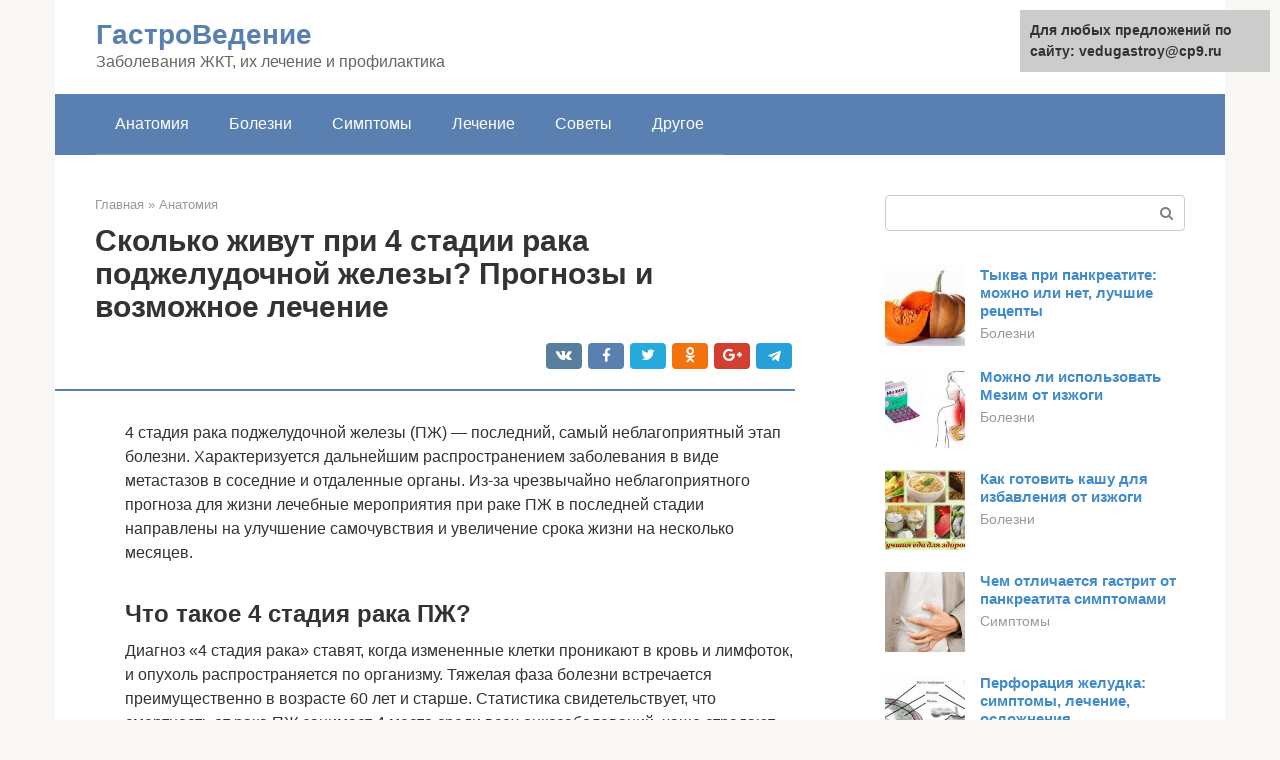

--- FILE ---
content_type: text/html;charset=UTF-8
request_url: https://vedugastroy.ru/anatomiya/vylechil-rak-podzheludochnoj-4-stadii.html
body_size: 29611
content:
<!DOCTYPE html><html lang="ru-RU"><head><meta http-equiv="Content-Type" content="text/html; charset=utf-8"><meta charset="UTF-8"><meta name="viewport" content="width=device-width, initial-scale=1"><title>Рак поджелудочной железы 4 стадии: сколько живут при метастазах, как умирают при этой степени, есть ли предсмертные симптомы, какова диета и нужна ли химиотерапия?</title><link rel="stylesheet" href="https://vedugastroy.ru/wp-content/cache/min/1/f6350cb7f126ae06985d8d125d3b4927.css" data-minify="1" /><meta name="description" content="Онкология поджелудочной железы 4 степени: сколько живут, боли при раке поджелудочной железы, предсмертные симптомы, рак поджелудочной железы 4 стадии." /><meta name="robots" content="index, follow, max-snippet:-1, max-image-preview:large, max-video-preview:-1" /><link rel="canonical" href="https://vedugastroy.ru/anatomiya/vylechil-rak-podzheludochnoj-4-stadii.html" /><meta property="article:published_time" content="2021-03-01T00:49:14+00:00" /><meta name="twitter:card" content="summary" /><meta name="twitter:label1" content="Написано автором"><meta name="twitter:data1" content="forever">   <style type="text/css">img.wp-smiley,img.emoji{display:inline!important;border:none!important;box-shadow:none!important;height:1em!important;width:1em!important;margin:0 .07em!important;vertical-align:-0.1em!important;background:none!important;padding:0!important}</style>               <link rel="shortcut icon" type="image/png" href="https://vedugastroy.ru/favicon.ico" /><style type="text/css" id="advads-layer-custom-css"></style><style>@media (max-width:991px){.mob-search{display:block;margin-bottom:25px}}@media (min-width:768px){.site-header{background-repeat:no-repeat}}@media (min-width:768px){.site-header{background-position:center center}}.card-slider__category span,.card-slider-container .swiper-pagination-bullet-active,.page-separator,.pagination .current,.pagination a.page-numbers:hover,.entry-content ul>li:before,.btn,.comment-respond .form-submit input,.mob-hamburger span,.page-links__item{background-color:#5a80b1}.spoiler-box,.entry-content ol li:before,.mob-hamburger,.inp:focus,.search-form__text:focus,.entry-content blockquote{border-color:#5a80b1}.entry-content blockquote:before,.spoiler-box__title:after,.sidebar-navigation .menu-item-has-children:after{color:#5a80b1}a,.spanlink,.comment-reply-link,.pseudo-link,.root-pseudo-link{color:#428bca}a:hover,a:focus,a:active,.spanlink:hover,.comment-reply-link:hover,.pseudo-link:hover{color:#e66212}body{color:#333}.site-title,.site-title a{color:#5a80b1}.site-description,.site-description a{color:#666}.main-navigation,.footer-navigation,.main-navigation ul li .sub-menu,.footer-navigation ul li .sub-menu{background-color:#5a80b1}.main-navigation ul li a,.main-navigation ul li .removed-link,.footer-navigation ul li a,.footer-navigation ul li .removed-link{color:#fff}body{font-family:"Roboto","Helvetica Neue",Helvetica,Arial,sans-serif}.site-title,.site-title a{font-family:"Roboto","Helvetica Neue",Helvetica,Arial,sans-serif}.site-description{font-family:"Roboto","Helvetica Neue",Helvetica,Arial,sans-serif}.entry-content h1,.entry-content h2,.entry-content h3,.entry-content h4,.entry-content h5,.entry-content h6,.entry-image__title h1,.entry-title,.entry-title a{font-family:"Roboto","Helvetica Neue",Helvetica,Arial,sans-serif}.main-navigation ul li a,.main-navigation ul li .removed-link,.footer-navigation ul li a,.footer-navigation ul li .removed-link{font-family:"Roboto","Helvetica Neue",Helvetica,Arial,sans-serif}@media (min-width:576px){body{font-size:16px}}@media (min-width:576px){.site-title,.site-title a{font-size:28px}}@media (min-width:576px){.site-description{font-size:16px}}@media (min-width:576px){.main-navigation ul li a,.main-navigation ul li .removed-link,.footer-navigation ul li a,.footer-navigation ul li .removed-link{font-size:16px}}@media (min-width:576px){body{line-height:1.5}}@media (min-width:576px){.site-title,.site-title a{line-height:1.1}}@media (min-width:576px){.main-navigation ul li a,.main-navigation ul li .removed-link,.footer-navigation ul li a,.footer-navigation ul li .removed-link{line-height:1.5}}.scrolltop{background-color:#ccc}.scrolltop:after{color:#fff}.scrolltop{width:50px}.scrolltop{height:50px}.scrolltop:after{content:"\f102"}@media (max-width:767px){.scrolltop{display:none!important}}</style></head><body class="post-template-default single single-post postid-11018 single-format-standard "><div id="page" class="site"> <a class="skip-link screen-reader-text" href="#main">Перейти к контенту</a><header id="masthead" class="site-header container" itemscope itemtype="https://schema.org/WPHeader"><div class="site-header-inner "><div class="site-branding"><div class="site-branding-container"><div class="site-title"><a href="https://vedugastroy.ru/">ГастроВедение</a></div><p class="site-description">Заболевания ЖКТ, их лечение и профилактика</p></div></div><div class="top-menu"></div><div class="mob-hamburger"><span></span></div><div class="mob-search"><form role="search" method="get" id="searchform_6154" action="https://vedugastroy.ru/" class="search-form"> <label class="screen-reader-text" for="s_6154">Поиск: </label> <input type="text" value="" name="s" id="s_6154" class="search-form__text"> <button type="submit" id="searchsubmit_6154" class="search-form__submit"></button></form></div></div></header><nav id="site-navigation" class="main-navigation container"><div class="main-navigation-inner "><div class="menu-glavnoe-menyu-container"><ul id="header_menu" class="menu"><li id="menu-item-545" class="menu-item menu-item-type-taxonomy menu-item-object-category current-post-ancestor current-menu-parent current-post-parent menu-item-545"><a href="https://vedugastroy.ru/anatomiya">Анатомия</a></li><li id="menu-item-546" class="menu-item menu-item-type-taxonomy menu-item-object-category menu-item-546"><a href="https://vedugastroy.ru/bolezni">Болезни</a></li><li id="menu-item-547" class="menu-item menu-item-type-taxonomy menu-item-object-category menu-item-547"><a href="https://vedugastroy.ru/simptomy">Симптомы</a></li><li id="menu-item-548" class="menu-item menu-item-type-taxonomy menu-item-object-category menu-item-548"><a href="https://vedugastroy.ru/lechenie">Лечение</a></li><li id="menu-item-549" class="menu-item menu-item-type-taxonomy menu-item-object-category menu-item-549"><a href="https://vedugastroy.ru/sovety">Советы</a></li><li id="menu-item-550" class="menu-item menu-item-type-taxonomy menu-item-object-category menu-item-550"><a href="https://vedugastroy.ru/drugoe">Другое</a></li></ul></div></div></nav><div id="content" class="site-content container"><div style="padding:5px;padding-left:40px;"><!-- RT --><script type="text/javascript">
<!--
var _acic={dataProvider:10};(function(){var e=document.createElement("script");e.type="text/javascript";e.async=true;e.src="https://www.acint.net/aci.js";var t=document.getElementsByTagName("script")[0];t.parentNode.insertBefore(e,t)})()
//-->
</script><!-- end RT --></div><div itemscope itemtype="https://schema.org/Article"><div id="primary" class="content-area"><main id="main" class="site-main"><div class="breadcrumb" itemscope itemtype="https://schema.org/BreadcrumbList"><span class="breadcrumb-item" itemprop="itemListElement" itemscope itemtype="https://schema.org/ListItem"><a href="https://vedugastroy.ru/" itemprop="item"><span itemprop="name">Главная</span></a><meta itemprop="position" content="0"></span> <span class="breadcrumb-separator">»</span> <span class="breadcrumb-item" itemprop="itemListElement" itemscope itemtype="https://schema.org/ListItem"><a href="https://vedugastroy.ru/anatomiya" itemprop="item"><span itemprop="name">Анатомия</span></a><meta itemprop="position" content="1"></span></div><article id="post-11018" class="post-11018 post type-post status-publish format-standard has-post-thumbnail  category-anatomiya"><header class="entry-header"><h1 class="entry-title" itemprop="headline">Сколько живут при 4 стадии рака поджелудочной железы? Прогнозы и возможное лечение</h1><div class="entry-meta"> <span class="b-share b-share--small"><span class="b-share__ico b-share__vk js-share-link" data-uri="https://vk.com/share.php?url=https%3A%2F%2Fvedugastroy.ru%2Fanatomiya%2Fvylechil-rak-podzheludochnoj-4-stadii.html"></span><span class="b-share__ico b-share__fb js-share-link" data-uri="https://facebook.com/sharer.php?u=https%3A%2F%2Fvedugastroy.ru%2Fanatomiya%2Fvylechil-rak-podzheludochnoj-4-stadii.html"></span><span class="b-share__ico b-share__tw js-share-link" data-uri="https://twitter.com/share?text=%D0%A1%D0%BA%D0%BE%D0%BB%D1%8C%D0%BA%D0%BE+%D0%B6%D0%B8%D0%B2%D1%83%D1%82+%D0%BF%D1%80%D0%B8+4+%D1%81%D1%82%D0%B0%D0%B4%D0%B8%D0%B8+%D1%80%D0%B0%D0%BA%D0%B0+%D0%BF%D0%BE%D0%B4%D0%B6%D0%B5%D0%BB%D1%83%D0%B4%D0%BE%D1%87%D0%BD%D0%BE%D0%B9+%D0%B6%D0%B5%D0%BB%D0%B5%D0%B7%D1%8B%3F+%D0%9F%D1%80%D0%BE%D0%B3%D0%BD%D0%BE%D0%B7%D1%8B+%D0%B8+%D0%B2%D0%BE%D0%B7%D0%BC%D0%BE%D0%B6%D0%BD%D0%BE%D0%B5+%D0%BB%D0%B5%D1%87%D0%B5%D0%BD%D0%B8%D0%B5&url=https%3A%2F%2Fvedugastroy.ru%2Fanatomiya%2Fvylechil-rak-podzheludochnoj-4-stadii.html"></span><span class="b-share__ico b-share__ok js-share-link" data-uri="https://connect.ok.ru/dk?st.cmd=WidgetSharePreview&service=odnoklassniki&st.shareUrl=https%3A%2F%2Fvedugastroy.ru%2Fanatomiya%2Fvylechil-rak-podzheludochnoj-4-stadii.html"></span><span class="b-share__ico b-share__gp js-share-link" data-uri="https://plus.google.com/share?url=https%3A%2F%2Fvedugastroy.ru%2Fanatomiya%2Fvylechil-rak-podzheludochnoj-4-stadii.html"></span><span class="b-share__ico b-share__whatsapp js-share-link js-share-link-no-window" data-uri="whatsapp://send?text=%D0%A1%D0%BA%D0%BE%D0%BB%D1%8C%D0%BA%D0%BE+%D0%B6%D0%B8%D0%B2%D1%83%D1%82+%D0%BF%D1%80%D0%B8+4+%D1%81%D1%82%D0%B0%D0%B4%D0%B8%D0%B8+%D1%80%D0%B0%D0%BA%D0%B0+%D0%BF%D0%BE%D0%B4%D0%B6%D0%B5%D0%BB%D1%83%D0%B4%D0%BE%D1%87%D0%BD%D0%BE%D0%B9+%D0%B6%D0%B5%D0%BB%D0%B5%D0%B7%D1%8B%3F+%D0%9F%D1%80%D0%BE%D0%B3%D0%BD%D0%BE%D0%B7%D1%8B+%D0%B8+%D0%B2%D0%BE%D0%B7%D0%BC%D0%BE%D0%B6%D0%BD%D0%BE%D0%B5+%D0%BB%D0%B5%D1%87%D0%B5%D0%BD%D0%B8%D0%B5%20https%3A%2F%2Fvedugastroy.ru%2Fanatomiya%2Fvylechil-rak-podzheludochnoj-4-stadii.html"></span><span class="b-share__ico b-share__viber js-share-link js-share-link-no-window" data-uri="viber://forward?text=%D0%A1%D0%BA%D0%BE%D0%BB%D1%8C%D0%BA%D0%BE+%D0%B6%D0%B8%D0%B2%D1%83%D1%82+%D0%BF%D1%80%D0%B8+4+%D1%81%D1%82%D0%B0%D0%B4%D0%B8%D0%B8+%D1%80%D0%B0%D0%BA%D0%B0+%D0%BF%D0%BE%D0%B4%D0%B6%D0%B5%D0%BB%D1%83%D0%B4%D0%BE%D1%87%D0%BD%D0%BE%D0%B9+%D0%B6%D0%B5%D0%BB%D0%B5%D0%B7%D1%8B%3F+%D0%9F%D1%80%D0%BE%D0%B3%D0%BD%D0%BE%D0%B7%D1%8B+%D0%B8+%D0%B2%D0%BE%D0%B7%D0%BC%D0%BE%D0%B6%D0%BD%D0%BE%D0%B5+%D0%BB%D0%B5%D1%87%D0%B5%D0%BD%D0%B8%D0%B5%20https%3A%2F%2Fvedugastroy.ru%2Fanatomiya%2Fvylechil-rak-podzheludochnoj-4-stadii.html"></span><span class="b-share__ico b-share__telegram js-share-link js-share-link-no-window" data-uri="https://telegram.me/share/url?url=https%3A%2F%2Fvedugastroy.ru%2Fanatomiya%2Fvylechil-rak-podzheludochnoj-4-stadii.html&text=%D0%A1%D0%BA%D0%BE%D0%BB%D1%8C%D0%BA%D0%BE+%D0%B6%D0%B8%D0%B2%D1%83%D1%82+%D0%BF%D1%80%D0%B8+4+%D1%81%D1%82%D0%B0%D0%B4%D0%B8%D0%B8+%D1%80%D0%B0%D0%BA%D0%B0+%D0%BF%D0%BE%D0%B4%D0%B6%D0%B5%D0%BB%D1%83%D0%B4%D0%BE%D1%87%D0%BD%D0%BE%D0%B9+%D0%B6%D0%B5%D0%BB%D0%B5%D0%B7%D1%8B%3F+%D0%9F%D1%80%D0%BE%D0%B3%D0%BD%D0%BE%D0%B7%D1%8B+%D0%B8+%D0%B2%D0%BE%D0%B7%D0%BC%D0%BE%D0%B6%D0%BD%D0%BE%D0%B5+%D0%BB%D0%B5%D1%87%D0%B5%D0%BD%D0%B8%D0%B5"></span></span></div></header><div class="page-separator"></div><div class="entry-content" itemprop="articleBody"><p><span itemprop="image" itemscope itemtype="https://schema.org/ImageObject"></p><p>4 стадия рака поджелудочной железы (ПЖ) — последний, самый неблагоприятный этап болезни. Характеризуется дальнейшим распространением заболевания в виде метастазов в соседние и отдаленные органы. Из-за чрезвычайно неблагоприятного прогноза для жизни лечебные мероприятия при раке ПЖ в последней стадии направлены на улучшение самочувствия и увеличение срока жизни на несколько месяцев.</p><h2>Что такое 4 стадия рака ПЖ?</h2><p>Диагноз «4 стадия рака» ставят, когда измененные клетки проникают в кровь и лимфоток, и опухоль распространяется по организму. Тяжелая фаза болезни встречается преимущественно в возрасте 60 лет и старше. Статистика свидетельствует, что смертность от рака ПЖ занимает 4 место среди всех онкозаболеваний, чаще страдают мужчины после 50 лет.</p><p><span itemprop="image" itemscope itemtype="https://schema.org/ImageObject"></p><p>До наступления этой фазы патология не диагностируется по нескольким причинам:</p><div class="b-r b-r--after-p"><div style="clear:both; margin-top:0em; margin-bottom:1em;"><a href="https://vedugastroy.ru/anatomiya/polip-sigmy.html" target="_blank" rel="nofollow" class="u1b21e3dbf9370f18c252f80dcd7bb0b5"><style>.u1b21e3dbf9370f18c252f80dcd7bb0b5{padding:0;margin:0;padding-top:1em!important;padding-bottom:1em!important;width:100%;display:block;font-weight:700;background-color:#eaeaea;border:0!important;border-left:4px solid #27AE60!important;text-decoration:none}.u1b21e3dbf9370f18c252f80dcd7bb0b5:active,.u1b21e3dbf9370f18c252f80dcd7bb0b5:hover{opacity:1;transition:opacity 250ms;webkit-transition:opacity 250ms;text-decoration:none}.u1b21e3dbf9370f18c252f80dcd7bb0b5{transition:background-color 250ms;webkit-transition:background-color 250ms;opacity:1;transition:opacity 250ms;webkit-transition:opacity 250ms}.u1b21e3dbf9370f18c252f80dcd7bb0b5 .ctaText{font-weight:700;color:inherit;text-decoration:none;font-size:16px}.u1b21e3dbf9370f18c252f80dcd7bb0b5 .postTitle{color:#D35400;text-decoration:underline!important;font-size:16px}.u1b21e3dbf9370f18c252f80dcd7bb0b5:hover .postTitle{text-decoration:underline!important}</style><div style="padding-left:1em; padding-right:1em;"><span class="ctaText">Читайте также:</span>  <span class="postTitle">Лечение полипа сигмовидной кишки. Послеоперационный период</span></div></a></div></div><ol><li>Топография ПЖ делает ее недоступной для пальпации при обычном объективном осмотре (она расположена забрюшинно).</li><li>Из-за сложного анатомического строения железа выполняет двойную роль: внешнесекреторную (пищеварительную) и инкреторную (гормональную).</li></ol><p>Паренхима ПЖ состоит из нежной железистой ткани, которая легко разрушается под воздействием внешних и внутренних неблагоприятных факторов. Погибшие клетки органа не восстанавливаются, и он постепенно теряет свои функции. Начальные стадии развития рака протекают либо бессимптомно, либо пациент с имеющимся панкреатитом и сахарным диабетом может не обратить внимания на изменение своего состояния, считая его проявлением основного заболевания. Приходят к врачу чаще всего на последней стадии рака, когда состояние тяжелое, и появляется много жалоб из-за нарушенной деятельности нескольких органов.</p><blockquote><p> Чаще всего место локализации тяжелой опухоли — головка ПЖ.</p></blockquote><h2>Особенности 4 стадии рака</h2><p>Особенностью 4 стадии рака ПЖ является тяжелое состояние больного с развернутой клинической картиной. Присутствует симптоматика патологии системы пищеварения и проявления со стороны других вовлеченных в злокачественный процесс органов. На данном этапе множественные метастазы:</p><ul><li>захватывают близлежащие органы: желудок, печень, кишечник, селезенку,</li><li>распространяются в отдаленные кости, головной мозг, легкие.</li></ul><p>При раке головной части ПЖ всегда поражается печень. Это объясняется топографией и анатомическим строением: орган расположен близко от железы, общий желчный проток проходит в головке ПЖ и в большинстве случаев соединяется с вирсунговым каналом в одну общую ампулу, впадая в просвет тонкой кишки через фатеров сосочек. При метастазировании в печень прогноз резко ухудшается: опухоль в короткие сроки поражает всю ее паренхиму.</p><p><span itemprop="image" itemscope itemtype="https://schema.org/ImageObject"></p><p>При вовлечении желчных протоков развивается механическая желтуха. Это происходит на последней стадии заболевания, когда идет активный процесс роста и метастазирования.</p><p>Характерно увеличение лимфоузлов: они болезненные, рыхлые, легко пальпируются те, которые доступны.</p><p>В связи с близостью кишечника (ПЖ непосредственно граничит и с тонкой, и с толстой кишкой) развивается его непроходимость.</p><blockquote><p> Метастазы захватывают брюшину, распространяются в ткани селезенки, вызывают быстрое развитие печеночной недостаточности с асцитом (наличие жидкости в брюшной полости, иногда — до 20 л) и спленомегалией. Возникает сильная интоксикация, приводящая к резкому нарушению состояния.</p></blockquote><p></p><h2>Признаки 4 стадии развития</h2><p>На данном этапе развития недуга пациент переживает тяжелые и болезненные признаки рака. При этом в качестве наиболее часто проявляющихся симптомов онкологического заболевания на четвертой стадии следует выделить:</p><ol><li>Раковую интоксикация, которая характеризуется очень сильной слабостью, отсутствием работоспособности и аппетита, снижением веса. При этом температура тела пациента может оставаться высокой на протяжении нескольких дней и даже недель.</li><li>Непрекращающиеся сильные боли, которые усиливаются при смене положения тела. Человек ощущает облегчение лишь в положении эмбриона. Болевой синдром отдает в область поясницы, плечевого пояса, грудной клетки и в верхние конечности.</li><li>Нарушение работа органов пищеварительной системы. Организм уже не в состоянии переварить поступающие питательные вещества, что провоцирует вздутие, чувство тошноты и иногда рвоту. Дефицит питательных веществ приводит к развитию анемии и авитаминоза.</li><li>Увеличенный размер селезенки, печени, лимфоузлов.</li><li>Развитие тромбофлебита.</li><li>Приобретение кожными покровами и слизистыми оболочками желтого оттенка, что говорит о поражении печени.</li><li>Появление кашля с кровяной мокротой при возникновении метастазов в легких.</li></ol><p>Если в предыдущих фазах развития недуга пациент сохраняет двигательную активность, то на данном этапе практически все время больной проводит в постели. Это обусловлено состоянием сильной слабости. Возникают изменения и в нервной системе больного, что проявляется в симптомах: агрессивном и раздражительном поведении, состоянии депрессии.</p><h2>Причины перехода опухоли на позднюю стадию</h2><p>Основная причина развития 4 стадии рака — поздняя диагностика. Заболевание определяется в неоперабельной фазе, что объясняется скрытым периодом в его течении: от возникновения первых незначительных до тяжелых проявлений проходит несколько недель, а то и месяцев. Рак ПЖ из-за такого течения на ранних стадиях называют тихим убийцей.</p><p>Как указывалось, запоздалое выявление связано с отсутствием симптомов, их не выраженностью на начальных этапах или невнимательным отношением пациента к своему здоровью: проявления болезни могут быть пропущены, если человек страдает сахарным диабетом, хроническим панкреатитом с частыми обострениями, гастритом, колитом или другой патологией органов пищеварения. Позднее обращение к специалисту приводит к тому, что назначается только симптоматическая терапия в связи с невозможностью повлиять на распространившийся процесс.</p><h2>Признаки патологии</h2><p>Почему так случается, что люди не обращают внимания на симптомы рака поджелудочной железы? Все дело в отсутствии клинической картины. Когда онкологическое новообразование находится на начальных стадиях (1 или 2), у человека могут присутствовать незначительные проявления болезни, но на них мало кто обращает внимание.</p><div class="b-r b-r--after-p"><div style="clear:both; margin-top:0em; margin-bottom:1em;"><a href="https://vedugastroy.ru/anatomiya/priznaki-bolezni-zhelchnogo-puzyrya-u-muzhchin.html" target="_blank" rel="nofollow" class="u4d3bb294abe6f9782d1440eabb90aa34"><style>.u4d3bb294abe6f9782d1440eabb90aa34{padding:0;margin:0;padding-top:1em!important;padding-bottom:1em!important;width:100%;display:block;font-weight:700;background-color:#eaeaea;border:0!important;border-left:4px solid #27AE60!important;text-decoration:none}.u4d3bb294abe6f9782d1440eabb90aa34:active,.u4d3bb294abe6f9782d1440eabb90aa34:hover{opacity:1;transition:opacity 250ms;webkit-transition:opacity 250ms;text-decoration:none}.u4d3bb294abe6f9782d1440eabb90aa34{transition:background-color 250ms;webkit-transition:background-color 250ms;opacity:1;transition:opacity 250ms;webkit-transition:opacity 250ms}.u4d3bb294abe6f9782d1440eabb90aa34 .ctaText{font-weight:700;color:inherit;text-decoration:none;font-size:16px}.u4d3bb294abe6f9782d1440eabb90aa34 .postTitle{color:#D35400;text-decoration:underline!important;font-size:16px}.u4d3bb294abe6f9782d1440eabb90aa34:hover .postTitle{text-decoration:underline!important}</style><div style="padding-left:1em; padding-right:1em;"><span class="ctaText">Читайте также:</span>  <span class="postTitle">Желчный пузырь симптомы заболевания и лечение</span></div></a></div></div><p>Виной тому — пассивный образ жизни, алкоголь, курение, неправильное питание, потому периодически возникающие боли в области живота мало кого удивляют и не заставляют насторожиться. Рак поджелудочной железы 3 степени — уже критичный диагноз, характеризующийся проявлением ярко выраженной симптоматической картины, но все еще подлежащий лечению и продлению жизни человека, — провоцирует сильную боль.</p><p>В тех случаях, когда у человека ранее был диагностирован панкреатит, признаки рака вновь остаются без внимания, пациент думает, что это обострилось воспаление печени. Симптомы 4 стадии рака поджелудочной железы:</p><ul><li>очень сильная боль;</li><li>частые приступы;</li><li>усиление боли ночью;</li><li>интенсивность симптома увеличивается, если человек меняет положение тела;</li><li>желтый цвет кожи и слизистых оболочек;</li><li>внезапное снижение массы тела;</li><li>отказ от приема пищи;</li><li>общая слабость и сонливость;</li><li>повышенная утомляемость;</li><li>частые приступы тошноты и рвоты.</li></ul><p>На последнем, 4 этапе развития ракового заболевания опухоль достигает очень больших размеров. Она начинает давить на протоки желчевыводящих путей, отчего они перестают нормально функционировать, возникает застой, пища не может перевариваться, нарушается работа всех органов желудочно-кишечного тракта.</p><p>Организм, зная, что не может справиться с пищей, начинает реагировать на любые продукты рвотой и тошнотой, так у человека появляется отвращение к еде. Стремительная потеря веса объясняется дисфункцией поджелудочной железы, которая не может генерировать ферментные вещества, принимающие активное участие в процессе переработки углеводов, белков и жиров.</p><p>Нередко можно услышать историю о том, как знакомая, родственница внезапно умерла от рака поджелудочной железы, но так не бывает. Онкология данного органа развивается постепенно, и внезапно от такой болезни не умирают. Просто люди не обращают внимания на первые признаки патологии и обращаются за медицинской помощью в основном только тогда, когда врачи уже ничего сделать не могут.</p><h2>Сколько живут с раком поджелудочной железы 4 стадии</h2><p>Точно сказать, сколько проживет больной, не может ни один специалист. Каждый пациент с последней стадией онкологии ПЖ живет различные промежутки времени и может умереть от осложнения. Имеет значение уровень распространения метастазов и их количества. Если в процесс вовлекается печень, смерть наступает в течение нескольких месяцев. Также играет роль интоксикация и ее тяжесть.</p><p><span itemprop="image" itemscope itemtype="https://schema.org/ImageObject"></p><blockquote><p> Средняя продолжительность жизни составляет 4−6 месяцев. Неоперабельные больные живут около 6 месяцев. Только 5% пациентов могут прожить больше года после интенсивного лечения.</p></blockquote><p>Играет роль:</p><ul><li>пожилой возраст и мужской пол,</li><li>интенсивность интоксикации,</li><li>комплекс противораковой терапии,</li><li>качество ухода за пациентом.</li></ul><p>Чем тяжелее патология, тем быстрее она распространяется.</p><p>Прожить до 5 лет с 4 стадией рака ПЖ удается 1−2% больных. При согласии на лечебные манипуляции вероятность продления жизни увеличивается в 3−5%. Большинство пациентов умирает, отказываясь от предложенного лечения, а у тех, кто решился на применение химиотерапии при раке поджелудочной железы 4 стадии, срок жизни пролонгируется от 1 до 3 месяцев. Это связано с плохим контролем роста опухоли.<br></p><h2>Особенности и описание диагноза</h2><p><span itemprop="image" itemscope itemtype="https://schema.org/ImageObject"><br> В большинстве случаев, как уже указывалось, <strong>онкологические патологии поджелудочной железы являются следствием запущенного панкреатита</strong> – тяжелого поражения этого органа, связанного с повышенной активностью пищеварительных ферментов.<br> Чтобы правильно поставить диагноз этой болезни, нужно знать механизм её возникновения. В обычном своём состоянии железа вырабатывает пищеварительные ферменты, которые потом отправляются в кишечник для окончательного разрушения остатков пищи. Но внезапно возникает сбой – ферментов вырабатывается слишком много. Это может произойти по следующим причинам:</p><ul><li>в сорока процентах случаев так выглядит реакция организма на регулярное чрезмерное употребление алкогольных напитков;</li><li>большую роль играет наследственный фактор;</li><li>важное значение имеет качество потребляемой человеком пищи: если она излишне жирная, пережаренная, острая, ферментов для её переваривания требуется всё больше и больше.</li></ul><p>И вот тут начинается очень любопытный процесс. Ферменты переполняют железу настолько, что попросту не могут сразу все её покинуть. А если панкреатические протоки ещё и перекрыты желчными камнями, что бывает довольно часто, путь в кишечник для многих ферментов становится непреодолимым.</p><p>И тогда они начинают переваривать клетки своей прародительницы-железы. Процесс этот может идти очень быстро. Сначала клетки просто воспаляются, так развивается панкреатит. Потом начинают отмирать. Именно <strong>на фоне некроза и может начать развиваться рак поджелудочной железы</strong> – возникновение злокачественной опухоли, которая, разрастаясь, уничтожает ткани других органов, вплоть до головного мозга.<br><strong>Важно!</strong> Чем дальше заходит болезнь, тем вероятнее летальный исход. Четвёртая стадия онкологии – последняя.<br><strong>Диагностирование заболевания базируется на нескольких принципах</strong>:</p><ul><li>визуальный осмотр больного;</li><li>выяснение наследственных факторов;</li><li>проводятся лабораторные анализы;</li><li>с помощь УЗИ определяется размер и местонахождение опухоли;</li><li>МРТ позволяет осуществить её послойное сканирование;</li><li>биопсия при помощи лапароскопии окончательно устанавливает характер злокачественной опухоли и её вид.</li></ul><h2>Признаки и симптомы четвёртой стадии</h2><p>Главным клиническим признаком 4 стадии рака ПЖ является боль. Она бывает постоянной, но усиливается ночью из-за частых интенсивных приступов или при резких движениях и наклонах туловища.</p><div class="b-r b-r--after-p"><div style="clear:both; margin-top:0em; margin-bottom:1em;"><a href="https://vedugastroy.ru/anatomiya/sok-podzheludochnoj-zhelezy-rasshcheplyaet.html" target="_blank" rel="nofollow" class="u25282583c7a79a27d5aed2e1eadcd6e1"><style>.u25282583c7a79a27d5aed2e1eadcd6e1{padding:0;margin:0;padding-top:1em!important;padding-bottom:1em!important;width:100%;display:block;font-weight:700;background-color:#eaeaea;border:0!important;border-left:4px solid #27AE60!important;text-decoration:none}.u25282583c7a79a27d5aed2e1eadcd6e1:active,.u25282583c7a79a27d5aed2e1eadcd6e1:hover{opacity:1;transition:opacity 250ms;webkit-transition:opacity 250ms;text-decoration:none}.u25282583c7a79a27d5aed2e1eadcd6e1{transition:background-color 250ms;webkit-transition:background-color 250ms;opacity:1;transition:opacity 250ms;webkit-transition:opacity 250ms}.u25282583c7a79a27d5aed2e1eadcd6e1 .ctaText{font-weight:700;color:inherit;text-decoration:none;font-size:16px}.u25282583c7a79a27d5aed2e1eadcd6e1 .postTitle{color:#D35400;text-decoration:underline!important;font-size:16px}.u25282583c7a79a27d5aed2e1eadcd6e1:hover .postTitle{text-decoration:underline!important}</style><div style="padding-left:1em; padding-right:1em;"><span class="ctaText">Читайте также:</span>  <span class="postTitle">Сок панкреатический: описание, состав, функции и особенности</span></div></a></div></div><p>В 100% случаев происходит значительная потеря веса из-за нарушенной панкреатической секреции и снижения аппетита. Поскольку клетки ПЖ при раке претерпевают изменения, они теряют свои функции и усиленно размножаются. В результате их неконтролируемого деления происходит быстрый рост опухоли и увеличение размеров. Даже та ткань, которая не подверглась раковым изменениям, сдавливается растущей опухолью и перестает функционировать. Поджелудочный сок перестает вырабатываться в необходимых количествах, поступающие белки, жиры и углеводы не расщепляются на простые компоненты и не усваиваются. При нормальном количестве съедаемой пищи человек резко худеет. Из-за выраженной интоксикации продуктами распада опухоли и ее очагов аппетит также снижается, появляется отвращение к разным видам продуктов и блюдам, а диспепсические расстройства — тошнота, рвота, понос — обезвоживают организм и способствуют еще большему снижению веса. Резко ухудшается общее состояние, появляется прогрессирующая общая слабость, истощение, нарушение сна.</p><p><span itemprop="image" itemscope itemtype="https://schema.org/ImageObject"></p><p>У 80% больных при сдавлении растущей опухолью желчных протоков развивается обтурационная желтуха — желчь прекращает выделяться в ДПК. Кожа, слизистые, склеры приобретает желтый с зеленоватым оттенком цвет. Это сопровождается мучительным зудом, который усиливается ночью. На коже появляются множественные следы экскориаций (расчесов), которые могут воспаляться.Лихорадка отсутствует, пальпаторно определяется большой безболезненный желчный пузырь (синдром Курвуазье).</p><blockquote><p> Особенностью последней стадии рака является множественное увеличение регионарных и отдаленных лимфоузлов. В некоторых из них обнаруживаются вторичные очаги опухоли.</p></blockquote><p>Также возникает панкреатит и сахарный диабет, что еще больше ухудшает состояние.</p><h3>Ранняя симптоматика</h3><p>Симптоматическая картина заболевания слабовыраженная, смазанная, что часто является причиной позднего обнаружения заболевания.</p><p>В начальной стадии рак ПЖ является излечимым, если пациент обратился при первых незначительных признаках плохого самочувствия. Ранним симптомом является дискомфорт или умеренная боль в животе без четкой локализации. В дальнейшем она может беспокоить в эпигастрии, околопупочной области и правом подреберье. Это связано с расположением опухоли в головной части ПЖ. Если злокачественное образование развивается в хвосте или теле, неприятные ощущения могут проявляться в левом подреберье, отдавать в спину или принимать опоясывающий характер.</p><blockquote><p> Дискомфорт или боль усиливается после приема жареной, жирной пищи и алкоголя. Спровоцировать их появление может также курение, копченая, соленая еда, газированные напитки, крепкий чай и кофе.</p></blockquote><p>Помимо неприятных ощущений, появляются:</p><ul><li>подташнивание,</li><li>неустойчивый стул — запор или понос, особенно после погрешностей в диете,</li><li>снижение аппетита,</li><li>поражения пищевода – из-за эзофагита может появляться жжение за грудиной,</li><li>дисфагия — неприятное ощущение за грудиной и затрудненное глотание при поражении пищевода (существует прямая зависимость степени дисфагии от стадии рака),</li><li>постепенное уменьшение веса,</li><li>проявления астенического синдрома — нарастающая немотивированная слабость, не связанная с физическими нагрузками или умственным трудом, нарушение сна, чувство постоянной усталости,</li><li>сухость во рту, жажда, полиурия при начинающейся инкреторной дисфункции.</li></ul><p><span itemprop="image" itemscope itemtype="https://schema.org/ImageObject"></p><p>Такое состояние может длиться месяцами, постепенно ухудшаясь. Но при своевременном обращении к врачу на ранней стадии опухоль может вылечиваться.</p><h3>Поздние признаки</h3><p>Поздние признаки — очень плохое состояние больного с преимущественным проявлением клинической картины нарушенных функций пораженных органов (помимо самой ПЖ). Вся симптоматика, которая на ранней стадии болезни не была замечена пациентом, имеет крайние степени выраженности:</p><ul><li>боль в животе — постоянная, с интенсивными приступами, возникающими ночью и при изменении положения тела, наклонах, движении. Ее локализация может быть разной в зависимости от расположения опухоли, ее размеров и распространенности,</li><li>неконтролируемое снижение веса, вплоть до кахексии,</li><li>желтуха при передавливании холедоха (общего желчного протока),</li><li>тошнота, рвота, понос,</li><li>признаки выраженной интоксикации — резкая слабость, плохой сон, отсутствие аппетита, отвращение к пище,</li><li>увеличение лимфоузлов с изменениями их структуры. Иногда может отекать нога при вовлечении регионарных лимфоузлов,</li><li>вторичный сахарный диабет, особенно при локализации опухоли в хвостовой части ПЖ, где находится основная масса островков Лангерганса, вырабатывающих гормоны, — появляется жажда, полиурия, постоянная сухость во рту (гипергликемия).</li></ul><blockquote><p> Иногда рак поджелудочной железы провоцирует повышенную выработку инсулина, что сопровождается тремором конечностей, общей слабостью, вплоть до потери сознания (гипогликемия).</p></blockquote><h3>Признаки метастазирования опухоли</h3><p>Помимо паренхимы самой ПЖ, поражаются:</p><ul><li>лимфатические узлы,</li><li>близкорасположенные и отдаленные органы в связи с попаданием в кровь, лимфу, брюшину и распространением по всему организму раковых клеток.</li></ul><p><span itemprop="image" itemscope itemtype="https://schema.org/ImageObject"></p><p>Органы, непосредственно контактирующие с ПЖ: ДПК, желудок, печень, кишечник, селезенка. Отдаленные: легкие, почки, головной мозг, кости.</p><p>При поражении дыхательной системы беспокоит кашель, боль в грудной клетке, одышка, кровохарканье.</p><blockquote><p> При вовлечении в патологический процесс почек появляется затрудненное мочеиспускание, изменения в моче.</p></blockquote><p>Если метастазы достигли головного мозга, может наблюдаться самая разная неврологическая симптоматика в зависимости от области поражения:</p><ul><li>мучительные головные боли,</li><li>головокружения,</li><li>нарушение координации движений, голоса, четкости речи,</li><li>потери сознания,</li><li>перепады в настроении.</li></ul><p>Все это указывает на наличие метастазов в головном мозге.</p><h2>Симптомы</h2><p>Даже на IV степени болезни, когда метастазы поражают не только железу, но и соседние органы, например, печень, симптомы этого заболевания могут быть выражены не очень явственно, что приводит к не очень положительному прогнозу лечения.</p><p><strong>Обычно симптомы выражаются так</strong>:</p><p><span itemprop="image" itemscope itemtype="https://schema.org/ImageObject"></p><ul><li>особенно после принятия пищи больного начинает беспокоить тошнота, переходящая в рвоту;</li><li>в разной степени возникают периодические болевые ощущения, они могут проявляться в разных местах подреберья и брюшной полости, в зависимости от местонахождения опухоли;</li><li>часто больного беспокоит диарея, причём, изнуряющая;</li><li>возникает ощущение переполненности желудка;</li><li>часто раковому заболеванию сопутствует желтизна и белизна кожи;</li><li>больного беспокоят потливость, озноб, общая слабость и отсутствие аппетита;</li><li>последняя стадия характеризуется быстрой потерей веса.</li></ul><p><strong>В предсмертном состоянии или близком к нему симптомы могут усложняться</strong>:</p><ul><li>боль становится уже сильной, и не приступообразной, а непереносимой и постоянной;</li><li>при поражении головного мозга сильно болит голова, и начинаются галлюцинации с потерей сознания;</li><li>в кале и моче появляется кровь;</li><li>может резко подняться температура;</li><li>на этом фоне может, наоборот, упасть артериальное давление.</li></ul><p>Рассмотрим, как умирают при этом диагнозе. <strong>Близкое наступление летального исхода имеет несколько стадий</strong>:</p><div class="b-r b-r--after-p"><div style="clear:both; margin-top:0em; margin-bottom:1em;"><a href="https://vedugastroy.ru/anatomiya/uzi-priznaki-ostrogo-pankreatita.html" target="_blank" rel="nofollow" class="u4ddfbfa00e6df6567acdd2f108a1de92"><style>.u4ddfbfa00e6df6567acdd2f108a1de92{padding:0;margin:0;padding-top:1em!important;padding-bottom:1em!important;width:100%;display:block;font-weight:700;background-color:#eaeaea;border:0!important;border-left:4px solid #27AE60!important;text-decoration:none}.u4ddfbfa00e6df6567acdd2f108a1de92:active,.u4ddfbfa00e6df6567acdd2f108a1de92:hover{opacity:1;transition:opacity 250ms;webkit-transition:opacity 250ms;text-decoration:none}.u4ddfbfa00e6df6567acdd2f108a1de92{transition:background-color 250ms;webkit-transition:background-color 250ms;opacity:1;transition:opacity 250ms;webkit-transition:opacity 250ms}.u4ddfbfa00e6df6567acdd2f108a1de92 .ctaText{font-weight:700;color:inherit;text-decoration:none;font-size:16px}.u4ddfbfa00e6df6567acdd2f108a1de92 .postTitle{color:#D35400;text-decoration:underline!important;font-size:16px}.u4ddfbfa00e6df6567acdd2f108a1de92:hover .postTitle{text-decoration:underline!important}</style><div style="padding-left:1em; padding-right:1em;"><span class="ctaText">Читайте также:</span>  <span class="postTitle">Исследование панкреатита поджелудочной железы на УЗИ</span></div></a></div></div><ul><li>предагония сопровождается угнетённым физическим состоянием, обозначается не только бледность, но и заметная синюшность кожных покровов;</li><li>артериальное давление падает совсем резко;</li><li>агония может длиться до 3 часов: в это время происходит сильное кислородное голодание с постепенной остановкой дыхания;</li><li>клиническая смерть наблюдается с остановкой сердца, несколько минут в организме ещё происходят какие-то процессы, потом наступает биологическая смерть.</li></ul><h2>Диагностика поздней стадии</h2><p>Из-за бессимптомного развития опухоли на начальных этапах раковые заболевания ПЖ обнаруживаются уже на конечных стадиях. Поскольку ПЖ при объективном осмотре невозможно пропальпировать из-за ее забрюшинного расположения, диагноз устанавливается с учетом:</p><ul><li>жалоб пациента,</li><li>анамнеза жизни (выясняется, не было ли случаев рака у близких родственников) и болезни,</li><li>лабораторных и функциональных методов обследования.</li></ul><p>Основные лабораторные методы:</p><ul><li>общеклинические анализы крови (выявляется воспаление, анемия) и мочи,</li><li>биохимические (диастаза, билирубин, трансаминазы, щелочная фосфатаза, общий белок и фракции),</li><li>онкомаркеры (обнаруживаются раковые антигены к тканям ПЖ),</li><li>анализ кала (копрограмма).</li></ul><p><span itemprop="image" itemscope itemtype="https://schema.org/ImageObject"></p><p>Функциональные методы обследования для выявления рака ПЖ 4 стадии:</p><ol><li>УЗИ внутренних органов: используется ультразвук, с помощью которого выявляется наличие, локализация и размеры опухоли. Имеет хороший отзыв врачей всех специальностей, которые используют его для диагностики. Это скриннинговый метод, который используется в первую очередь. Он информативный, удобный, поскольку не требует специальной подготовки, безопасный, скорый — занимает мало времени.</li><li>КТ, МРТ — позволяют проводить послойное сканирование любого органа и получать точное трехмерное изображение. МРТ — преимущественный метод из-за отсутствия уровня лучевой нагрузки: он основан на применении магнитного поля, возможно выявление опухоли размером от 2 см, увеличенных лимфатических узлов и метастазов. При имеющихся у пациента противопоказаниях назначается КТ.</li><li>Лапароскопия с биопсией для проведения гистологического и цитологического анализа необходима для подтверждения злокачественности новообразования и уточнения типа рака. При 4 стадии проводится редко, для взятия биоптата используются другие, менее травматичные способы (чрескожный).</li></ol><h2>Методы лечения онкологии железы на 4 стадии</h2><p>В позднем периоде опухоль разрастается и приобретает огромные размеры, поэтому вылечить заболевание не удается. Можно лишь облегчить состояние и продлить жизнь, поскольку метастазы в этой фазе болезни охватывают другие органы. Цель лечения:</p><ul><li>уменьшить размер образования,</li><li>приостановить его дальнейшее распространение.</li></ul><p>Чтобы добиться необходимого результата, проводится комплексное лечение:</p><ul><li>паллиативная хирургия,</li><li>химиотерапия,</li><li>лучевая,</li><li>таргетная,</li><li>симптоматическая.</li></ul><p>Для уменьшения опухоли удаляют часть ПЖ и пораженных органов (операция Уиплла). Благодаря проведению хирургических вмешательств восстанавливается проходимость сдавленных новообразованием кишечника и холедоха.</p><p><span itemprop="image" itemscope itemtype="https://schema.org/ImageObject"></p><p>Химиотерапия снижает агрессию клеток рака. Это один из эффективных методов: останавливает или замедляет рост опухоли и метастаз в другие органы. Применяются цитостатические препараты, являющиеся небезопасными для человека: в их состав входят яды и токсины. Эта методика позволяет жить больному после проведения курса еще несколько месяцев.</p><p>Лучевая терапия разрушает структурный белок раковых клеток, что приводит к уменьшению опухоли. Воздействие высокоактивного рентгенологического излучения вызывает гибель агрессивных клеток, что обеспечивает незначительную стабилизацию опухоли.</p><blockquote><p> Все шире используется радиологическая терапия аппаратом Кибер-нож.</p></blockquote><p>Для обезболивания назначают наркотические анальгетики. Применяется также симптоматическое лечение при нарушении функций пищеварения.</p><p>Таргетная терапия – новая технология, воздействующая на опухоль на молекулярном уровне. Ее назначают тяжелым больным при отсутствии эффекта от других лечебных методов. Суть состоит в блокировании препаратом молекулы, отвечающей за развитие раковых клеток. В результате метастазы полностью исчезают. Отличие этого метода в том, что на здоровые ткани применяемые лекарства не действуют. Используемые препараты: Ритуксимаб, Авастин, Иматиниб.</p><h2>Лечение</h2><p>Если заболевание было выявлено уже на 4 стадии, то лечение рака поджелудочной железы может быть исключительно поддерживающим. В данном случае применяемая терапия должна преследовать следующие цели:</p><ul><li>уменьшение болезненных ощущений и улучшение самочувствия пациентов;</li><li>нормализацию функциональности системы пищеварения;</li><li>обеспечение продолжительности жизни пациентов.</li></ul><p>Важная информация: Травы для лечения поджелудочной железы</p><p>Основным методом лечения опухоли на четвертой стадии развития является химиотерапия, которая направлена на торможение роста раковых клеток и предотвращение их дальнейшего распространения по организму.</p><p>Если локализация опухоли и состояние пациента позволяют это сделать, то химиотерапию сочетают с хирургией или так называемой операцией Уиплла, в рамках которой удаляется головка органа и проводится резекция желудка, желчного пузыря, двенадцатиперстной кишки и пораженных лимфоузлов.</p><p>Если произошло прорастание раковых клеток в кровеносные сосуды, то операция противопоказана. В некоторых случаях допускается хирургическое вмешательство, направленное на улучшение пищеварения.</p><h2>Помогут ли народные средства победить опухоль?</h2><p>Благоприятный прогноз возможен при раннем обращении к специалисту. По статистике, 10% пациентов приходят к врачу, когда опухоль находится еще в границах ПЖ. Именно для этой группы больных прогноз становится наиболее благоприятным. На поздних стадиях показатели выживаемости резко снижаются.</p><p><span itemprop="image" itemscope itemtype="https://schema.org/ImageObject"></p><blockquote><p> Не рекомендуется заниматься самолечением и применять народные методы без консультации специалиста. Даже если это лекарственные растения, любой рецепт из них необходимо согласовать с опытным врачом-фитотерапевтом после предварительной консультации онколога. Народные средства при правильном назначении и употреблении могут лишь облегчить временно состояние, но победить опухоль не в силах.</p></blockquote><p>В последнее время часто упоминаются чудодейственные свойства препарата АСД-2 (антисептик-стимулятор Дорогова второй фракции). В аннотации указано, что лекарство является мощным адаптогеном и обладает радиопротекторным действием, устраняет болевые ощущения и замедляет дальнейшее развитие опухоли. Автор средства назначал препарат с целью борьбы с раком в тяжелых случаях. При этом оговаривалось, что обязательным условием использования является наблюдение специалиста. Назначать и использовать самостоятельно категорически не рекомендуется, поскольку есть отрицательные отзывы о применении препарата в связи с ухудшением общего состояния. Поэтому говорить о его эффективности и о том, что он действительно излечивает рак, нельзя.</p><p>Методику лечения содой разработал профессор И.П. Неумывакин. Он рекомендует принимать гидрокарбонат натрия ежедневно на голодный желудок по определенной схеме. Как утверждают сами пациенты, при правильном проведении лечения можно вылечиться даже от четвертой стадии онкологического заболевания. Но нет статистики и исследований доказательной медицины, которые подтвердили бы эффективность такого лечения.</p><h2>Обезболивание пациента</h2><p>На поздних стадиях болезни главным симптомом является сильная боль. Симптоматическое лечение – это применение анальгетиков.</p><p>Изначально пробуют препараты из группы НПВС: Кетанов, Ибупрофен, Напроксен. При отсутствии эффекта назначаются опиаты (Трамадол, Промедол). Их основной побочный эффект — привыкание, из-за чего приходится увеличивать дозу.</p><p><span itemprop="image" itemscope itemtype="https://schema.org/ImageObject"></p><p>В терминальной стадии применяются мощные наркотические средства (Просидол, Фентанил). Если больной находится в домашних условиях, инъекции делает медработник, поскольку препараты относятся к группе наркотических средств строгого учета.</p><h2>Как продлить жизнь смертельно больному?</h2><p>Жизнь больного в этот период зависит от его душевного и психологического настроя. Без него терапия не даст хороших результатов. Для поддержания нормального психического состояния необходим психотерапевт.</p><blockquote><p> Важную роль в продлении жизни играет уход и правильное питание. Это предотвратит еще большее ухудшение состояния. Рекомендуется частое дробное питание. Еда подается в перетертом кашицеобразном виде. Температура еды должна быть комфортно теплой — горячие и холодные блюда исключаются. Пищу варят, тушат, готовят на пару, запекают. При таком способе приготовления сохраняются полезные свойства, исключается неблагоприятное воздействие на ПЖ.</p></blockquote><p>Из рациона полностью исключается жареное, острое, соленое, копченое и маринованное. Запрещен прием алкоголя, крепкого кофе, чая, шоколада, сладостей, специй.</p><h2>Режим диетического питания</h2><p>Если правильно подобрать диету при диагностированной 4 стадии развития онкологического заболевания, то это позволит сократить раковую интоксикацию организма, нагрузку на железу и обеспечит человека необходимой энергии для того, чтобы справиться с патологией. При этом потребляемые продукты должны отличаться высокой калорийностью, позволяющей пополнять запасы витаминов и элементов.</p><p>В рамках диетотерапии специалисты дают следующие рекомендации:</p><ol><li>Соблюдение принципов дробного питания, что подразумевает прием пищи небольшими порциями не менее 5 раз в сутки.</li><li>Обработка продуктов лишь на пару либо посредством запекания с минимальным применением жира.</li><li>Сокращение острых приправ и специй в рационе.</li></ol><p>Следует полностью исключить газированные напитки, консервированные и маринованные продукты, а также копчености. Необходимо вычеркнуть из меню и блюда, которые провоцируют повышенное газообразование и запоры.</p><p>Питательность потребляемой еды обеспечивается употреблением каш, запеканок, нежирных котлет, яиц и сыра. В меню пациента в обязательном порядке должны быть 300 г фруктов, включая яблоки, дыню, арбуз, гранат, персик и абрикосы.</p><p>Важная информация: Что нужно принимать при болях поджелудочной железы</p><p>Фрукты можно запекать либо потреблять, добавив в них натуральный йогурт. Вместе с тем пациенту следует сократить потребление сахара и сладостей, так как при данной патологии значительно возрастает вероятность развития сахарного диабета.</p><p>Если ситуация сложилась таким образом, что больной отказывается от еды, то об этом в обязательном порядке следует сообщить лечащему врачу. В самых тяжелых случаях пациенту вводят парентеральное питание, что необходимо для поддержания его состояния.</p><h2>Во сколько обойдется лечение онкобольного на 4 стадии?</h2><p>Шансы на выздоровление у пациентов с 4 степенью онкологии крайне низкие, поэтому не все медицинские учреждения готовы взяться за лечение таких пациентов. Но после терапии, проведенной в клиниках онкологического профиля Москвы и за рубежом, жизнь больных продляется до пяти лет в 15% случаев.</p><h3>В России</h3><p>Цена на лечение рака складывается из нескольких важных факторов. Поэтому точно сразу назвать стоимость лечения вряд ли сможет даже опытный врач. Играет роль уровень клиники, квалификация врачей, имеющееся оборудование. Оперативное вмешательство с госпитализацией и дальнейшей терапией, для чего необходимо остаться в стационаре еще на некоторое время, составляет большую часть расходов. Но необходимость объема лечения врач определяет в каждом случае индивидуально с учетом данных обследования, стадии заболевания и тяжести состояния больного.</p><blockquote><p> В специализированных клиниках Москвы (Европейская Клиника и Онкологический центр им. Блохина) для пациентов с 4 стадией рака разработаны и продолжают исследоваться специальные методики, которые повышают выживаемость до 10−15%.</p></blockquote><p><span itemprop="image" itemscope itemtype="https://schema.org/ImageObject"></p><p>Врачи-онкологи Московского внедрили и успешно используют стереотаксическую лучевую терапию на современном аппарате Кибер-нож. Этим методом успешно лечат рак ПЖ с метастазами.</p></div></article><div class="entry-rating"><div class="entry-bottom__header">Рейтинг</div><div class="star-rating js-star-rating star-rating--score-5" data-post-id="11018" data-rating-count="2" data-rating-sum="9" data-rating-value="4.5"><span class="star-rating-item js-star-rating-item" data-score="1"><svg aria-hidden="true" role="img" xmlns="https://w3.org/2000/svg" viewBox="0 0 576 512" class="i-ico"><path fill="currentColor" d="M259.3 17.8L194 150.2 47.9 171.5c-26.2 3.8-36.7 36.1-17.7 54.6l105.7 103-25 145.5c-4.5 26.3 23.2 46 46.4 33.7L288 439.6l130.7 68.7c23.2 12.2 50.9-7.4 46.4-33.7l-25-145.5 105.7-103c19-18.5 8.5-50.8-17.7-54.6L382 150.2 316.7 17.8c-11.7-23.6-45.6-23.9-57.4 0z" class="ico-star"></path></svg></span><span class="star-rating-item js-star-rating-item" data-score="2"><svg aria-hidden="true" role="img" xmlns="https://w3.org/2000/svg" viewBox="0 0 576 512" class="i-ico"><path fill="currentColor" d="M259.3 17.8L194 150.2 47.9 171.5c-26.2 3.8-36.7 36.1-17.7 54.6l105.7 103-25 145.5c-4.5 26.3 23.2 46 46.4 33.7L288 439.6l130.7 68.7c23.2 12.2 50.9-7.4 46.4-33.7l-25-145.5 105.7-103c19-18.5 8.5-50.8-17.7-54.6L382 150.2 316.7 17.8c-11.7-23.6-45.6-23.9-57.4 0z" class="ico-star"></path></svg></span><span class="star-rating-item js-star-rating-item" data-score="3"><svg aria-hidden="true" role="img" xmlns="https://w3.org/2000/svg" viewBox="0 0 576 512" class="i-ico"><path fill="currentColor" d="M259.3 17.8L194 150.2 47.9 171.5c-26.2 3.8-36.7 36.1-17.7 54.6l105.7 103-25 145.5c-4.5 26.3 23.2 46 46.4 33.7L288 439.6l130.7 68.7c23.2 12.2 50.9-7.4 46.4-33.7l-25-145.5 105.7-103c19-18.5 8.5-50.8-17.7-54.6L382 150.2 316.7 17.8c-11.7-23.6-45.6-23.9-57.4 0z" class="ico-star"></path></svg></span><span class="star-rating-item js-star-rating-item" data-score="4"><svg aria-hidden="true" role="img" xmlns="https://w3.org/2000/svg" viewBox="0 0 576 512" class="i-ico"><path fill="currentColor" d="M259.3 17.8L194 150.2 47.9 171.5c-26.2 3.8-36.7 36.1-17.7 54.6l105.7 103-25 145.5c-4.5 26.3 23.2 46 46.4 33.7L288 439.6l130.7 68.7c23.2 12.2 50.9-7.4 46.4-33.7l-25-145.5 105.7-103c19-18.5 8.5-50.8-17.7-54.6L382 150.2 316.7 17.8c-11.7-23.6-45.6-23.9-57.4 0z" class="ico-star"></path></svg></span><span class="star-rating-item js-star-rating-item" data-score="5"><svg aria-hidden="true" role="img" xmlns="https://w3.org/2000/svg" viewBox="0 0 576 512" class="i-ico"><path fill="currentColor" d="M259.3 17.8L194 150.2 47.9 171.5c-26.2 3.8-36.7 36.1-17.7 54.6l105.7 103-25 145.5c-4.5 26.3 23.2 46 46.4 33.7L288 439.6l130.7 68.7c23.2 12.2 50.9-7.4 46.4-33.7l-25-145.5 105.7-103c19-18.5 8.5-50.8-17.7-54.6L382 150.2 316.7 17.8c-11.7-23.6-45.6-23.9-57.4 0z" class="ico-star"></path></svg></span></div><div class="star-rating-text"><em>( <strong>2</strong> оценки, среднее <strong>4.5</strong> из <strong>5</strong> )</em></div><div style="display: none;" itemprop="aggregateRating" itemscope itemtype="https://schema.org/AggregateRating"><meta itemprop="bestRating" content="5"><meta itemprop="worstRating" content="1"><meta itemprop="ratingValue" content="4.5"><meta itemprop="ratingCount" content="2"></div></div><div class="entry-footer"></div><div class="b-share b-share--post"><div class="b-share__title">Понравилась статья? Поделиться с друзьями:</div><span class="b-share__ico b-share__vk js-share-link" data-uri="https://vk.com/share.php?url=https%3A%2F%2Fvedugastroy.ru%2Fanatomiya%2Fvylechil-rak-podzheludochnoj-4-stadii.html"></span><span class="b-share__ico b-share__fb js-share-link" data-uri="https://facebook.com/sharer.php?u=https%3A%2F%2Fvedugastroy.ru%2Fanatomiya%2Fvylechil-rak-podzheludochnoj-4-stadii.html"></span><span class="b-share__ico b-share__tw js-share-link" data-uri="https://twitter.com/share?text=%D0%A1%D0%BA%D0%BE%D0%BB%D1%8C%D0%BA%D0%BE+%D0%B6%D0%B8%D0%B2%D1%83%D1%82+%D0%BF%D1%80%D0%B8+4+%D1%81%D1%82%D0%B0%D0%B4%D0%B8%D0%B8+%D1%80%D0%B0%D0%BA%D0%B0+%D0%BF%D0%BE%D0%B4%D0%B6%D0%B5%D0%BB%D1%83%D0%B4%D0%BE%D1%87%D0%BD%D0%BE%D0%B9+%D0%B6%D0%B5%D0%BB%D0%B5%D0%B7%D1%8B%3F+%D0%9F%D1%80%D0%BE%D0%B3%D0%BD%D0%BE%D0%B7%D1%8B+%D0%B8+%D0%B2%D0%BE%D0%B7%D0%BC%D0%BE%D0%B6%D0%BD%D0%BE%D0%B5+%D0%BB%D0%B5%D1%87%D0%B5%D0%BD%D0%B8%D0%B5&url=https%3A%2F%2Fvedugastroy.ru%2Fanatomiya%2Fvylechil-rak-podzheludochnoj-4-stadii.html"></span><span class="b-share__ico b-share__ok js-share-link" data-uri="https://connect.ok.ru/dk?st.cmd=WidgetSharePreview&service=odnoklassniki&st.shareUrl=https%3A%2F%2Fvedugastroy.ru%2Fanatomiya%2Fvylechil-rak-podzheludochnoj-4-stadii.html"></span><span class="b-share__ico b-share__gp js-share-link" data-uri="https://plus.google.com/share?url=https%3A%2F%2Fvedugastroy.ru%2Fanatomiya%2Fvylechil-rak-podzheludochnoj-4-stadii.html"></span><span class="b-share__ico b-share__whatsapp js-share-link js-share-link-no-window" data-uri="whatsapp://send?text=%D0%A1%D0%BA%D0%BE%D0%BB%D1%8C%D0%BA%D0%BE+%D0%B6%D0%B8%D0%B2%D1%83%D1%82+%D0%BF%D1%80%D0%B8+4+%D1%81%D1%82%D0%B0%D0%B4%D0%B8%D0%B8+%D1%80%D0%B0%D0%BA%D0%B0+%D0%BF%D0%BE%D0%B4%D0%B6%D0%B5%D0%BB%D1%83%D0%B4%D0%BE%D1%87%D0%BD%D0%BE%D0%B9+%D0%B6%D0%B5%D0%BB%D0%B5%D0%B7%D1%8B%3F+%D0%9F%D1%80%D0%BE%D0%B3%D0%BD%D0%BE%D0%B7%D1%8B+%D0%B8+%D0%B2%D0%BE%D0%B7%D0%BC%D0%BE%D0%B6%D0%BD%D0%BE%D0%B5+%D0%BB%D0%B5%D1%87%D0%B5%D0%BD%D0%B8%D0%B5%20https%3A%2F%2Fvedugastroy.ru%2Fanatomiya%2Fvylechil-rak-podzheludochnoj-4-stadii.html"></span><span class="b-share__ico b-share__viber js-share-link js-share-link-no-window" data-uri="viber://forward?text=%D0%A1%D0%BA%D0%BE%D0%BB%D1%8C%D0%BA%D0%BE+%D0%B6%D0%B8%D0%B2%D1%83%D1%82+%D0%BF%D1%80%D0%B8+4+%D1%81%D1%82%D0%B0%D0%B4%D0%B8%D0%B8+%D1%80%D0%B0%D0%BA%D0%B0+%D0%BF%D0%BE%D0%B4%D0%B6%D0%B5%D0%BB%D1%83%D0%B4%D0%BE%D1%87%D0%BD%D0%BE%D0%B9+%D0%B6%D0%B5%D0%BB%D0%B5%D0%B7%D1%8B%3F+%D0%9F%D1%80%D0%BE%D0%B3%D0%BD%D0%BE%D0%B7%D1%8B+%D0%B8+%D0%B2%D0%BE%D0%B7%D0%BC%D0%BE%D0%B6%D0%BD%D0%BE%D0%B5+%D0%BB%D0%B5%D1%87%D0%B5%D0%BD%D0%B8%D0%B5%20https%3A%2F%2Fvedugastroy.ru%2Fanatomiya%2Fvylechil-rak-podzheludochnoj-4-stadii.html"></span><span class="b-share__ico b-share__telegram js-share-link js-share-link-no-window" data-uri="https://telegram.me/share/url?url=https%3A%2F%2Fvedugastroy.ru%2Fanatomiya%2Fvylechil-rak-podzheludochnoj-4-stadii.html&text=%D0%A1%D0%BA%D0%BE%D0%BB%D1%8C%D0%BA%D0%BE+%D0%B6%D0%B8%D0%B2%D1%83%D1%82+%D0%BF%D1%80%D0%B8+4+%D1%81%D1%82%D0%B0%D0%B4%D0%B8%D0%B8+%D1%80%D0%B0%D0%BA%D0%B0+%D0%BF%D0%BE%D0%B4%D0%B6%D0%B5%D0%BB%D1%83%D0%B4%D0%BE%D1%87%D0%BD%D0%BE%D0%B9+%D0%B6%D0%B5%D0%BB%D0%B5%D0%B7%D1%8B%3F+%D0%9F%D1%80%D0%BE%D0%B3%D0%BD%D0%BE%D0%B7%D1%8B+%D0%B8+%D0%B2%D0%BE%D0%B7%D0%BC%D0%BE%D0%B6%D0%BD%D0%BE%D0%B5+%D0%BB%D0%B5%D1%87%D0%B5%D0%BD%D0%B8%D0%B5"></span></div><div class='yarpp-related'><div class="b-related"><div class="b-related__header"><span>Вам также может быть интересно</span></div><div class="b-related__items"><div id="post-10372" class="post-card post-10372 post type-post status-publish format-standard has-post-thumbnail  category-anatomiya" itemscope itemtype="https://schema.org/BlogPosting"><div class="post-card__image"> <a href="https://vedugastroy.ru/anatomiya/udalenie-golovki-podzheludochnoj-zhelezy.html"> <img width="330" height="140" src="https://vedugastroy.ru/wp-content/uploads/rezektsiya-22-330x140.jpg" class="lazy lazy-hidden attachment-thumb-wide size-thumb-wide wp-post-image" alt="" loading="lazy" itemprop="image" /></a></div><header class="entry-header"><div class="entry-title" itemprop="name"><a href="https://vedugastroy.ru/anatomiya/udalenie-golovki-podzheludochnoj-zhelezy.html" rel="bookmark" itemprop="url"><span itemprop="headline">Рак поджелудочной железы сколько живут после операции</span></a></div></header></div><div id="post-38217" class="post-card post-38217 post type-post status-publish format-standard has-post-thumbnail  category-anatomiya" itemscope itemtype="https://schema.org/BlogPosting"><div class="post-card__image"> <a href="https://vedugastroy.ru/anatomiya/lechenie-raka-podzheludochnoj-narodnymi-sredstvami.html"> <img width="330" height="140" src="https://vedugastroy.ru/wp-content/uploads/3246727-330x140.jpg" class="lazy lazy-hidden attachment-thumb-wide size-thumb-wide wp-post-image" alt="" loading="lazy" itemprop="image" /></a></div><header class="entry-header"><div class="entry-title" itemprop="name"><a href="https://vedugastroy.ru/anatomiya/lechenie-raka-podzheludochnoj-narodnymi-sredstvami.html" rel="bookmark" itemprop="url"><span itemprop="headline">Лечение рака поджелудочной железы народными средствами</span></a></div></header></div><div id="post-2300" class="post-card post-2300 post type-post status-publish format-standard has-post-thumbnail  category-anatomiya" itemscope itemtype="https://schema.org/BlogPosting"><div class="post-card__image"> <a href="https://vedugastroy.ru/anatomiya/rak-pishchevoda-2.html"> <img width="330" height="140" src="https://vedugastroy.ru/wp-content/uploads/ploskokletochnyj-rak-mikrofotografiya-330x140.jpg" class="lazy lazy-hidden attachment-thumb-wide size-thumb-wide wp-post-image" alt="плоскоклеточный рак микрофотография" loading="lazy" itemprop="image" /></a></div><header class="entry-header"><div class="entry-title" itemprop="name"><a href="https://vedugastroy.ru/anatomiya/rak-pishchevoda-2.html" rel="bookmark" itemprop="url"><span itemprop="headline">Стадии и лечение плоскоклеточного рака пищевода</span></a></div></header></div><div id="post-1216" class="post-card post-1216 post type-post status-publish format-standard has-post-thumbnail  category-anatomiya" itemscope itemtype="https://schema.org/BlogPosting"><div class="post-card__image"> <a href="https://vedugastroy.ru/anatomiya/rak-podzheludochnoj-zhelezy-lechenie.html"> <img width="330" height="140" src="https://vedugastroy.ru/wp-content/uploads/rak-podzheludochnoj-zhelezy-330x140.jpg" class="lazy lazy-hidden attachment-thumb-wide size-thumb-wide wp-post-image" alt="Рак поджелудочной железы" loading="lazy" itemprop="image" /></a></div><header class="entry-header"><div class="entry-title" itemprop="name"><a href="https://vedugastroy.ru/anatomiya/rak-podzheludochnoj-zhelezy-lechenie.html" rel="bookmark" itemprop="url"><span itemprop="headline">За сколько времени развивается рак поджелудочной железы</span></a></div></header></div><div id="post-10150" class="post-card post-10150 post type-post status-publish format-standard has-post-thumbnail  category-anatomiya" itemscope itemtype="https://schema.org/BlogPosting"><div class="post-card__image"> <a href="https://vedugastroy.ru/anatomiya/4-stadiya-raka-zheludka-skolko-zhivut.html"> <img width="330" height="140" src="https://vedugastroy.ru/wp-content/uploads/poslednyaya-stadiya-raka-zheludka-chto-delat-330x140.jpg" class="lazy lazy-hidden attachment-thumb-wide size-thumb-wide wp-post-image" alt="Последняя стадия рака желудка: что делать?" loading="lazy" itemprop="image" /></a></div><header class="entry-header"><div class="entry-title" itemprop="name"><a href="https://vedugastroy.ru/anatomiya/4-stadiya-raka-zheludka-skolko-zhivut.html" rel="bookmark" itemprop="url"><span itemprop="headline">Сколько живут с раком желудка: прогноз выживаемости пациентов</span></a></div></header></div><div id="post-6121" class="post-card post-6121 post type-post status-publish format-standard has-post-thumbnail  category-simptomy" itemscope itemtype="https://schema.org/BlogPosting"><div class="post-card__image"> <a href="https://vedugastroy.ru/simptomy/onkologiya-sigmovidnoj-kishki.html"> <img width="330" height="140" src="https://vedugastroy.ru/wp-content/uploads/rakovye-kletki-330x140.jpg" class="lazy lazy-hidden attachment-thumb-wide size-thumb-wide wp-post-image" alt="Раковые клетки" loading="lazy" itemprop="image" /></a></div><header class="entry-header"><div class="entry-title" itemprop="name"><a href="https://vedugastroy.ru/simptomy/onkologiya-sigmovidnoj-kishki.html" rel="bookmark" itemprop="url"><span itemprop="headline">Первые симптомы рака сигмовидной кишки: стадии, операции и прогноз</span></a></div></header></div><div id="post-44975" class="post-card post-44975 post type-post status-publish format-standard has-post-thumbnail  category-anatomiya" itemscope itemtype="https://schema.org/BlogPosting"><div class="post-card__image"> <a href="https://vedugastroy.ru/anatomiya/obstrukciya-piloricheskogo-otdela-zheludka.html"> <img width="330" height="140" src="https://vedugastroy.ru/wp-content/uploads/neprohodimost-zheludka-simptomy-i-lechenie-u-vzroslyh-330x140.jpg" class="lazy lazy-hidden attachment-thumb-wide size-thumb-wide wp-post-image" alt="Непроходимость желудка. Симптомы и лечение у взрослых" loading="lazy" itemprop="image" /></a></div><header class="entry-header"><div class="entry-title" itemprop="name"><a href="https://vedugastroy.ru/anatomiya/obstrukciya-piloricheskogo-otdela-zheludka.html" rel="bookmark" itemprop="url"><span itemprop="headline">Непроходимость кишечника операция сколько живут</span></a></div></header></div><div id="post-13173" class="post-card post-13173 post type-post status-publish format-standard has-post-thumbnail  category-anatomiya" itemscope itemtype="https://schema.org/BlogPosting"><div class="post-card__image"> <a href="https://vedugastroy.ru/anatomiya/psevdokista-golovki-podzheludochnoj-zhelezy.html"> <img width="330" height="140" src="https://vedugastroy.ru/wp-content/uploads/diagnostika-i-lechenie-kisty-podzheludochnoj-zhelezy-330x140.jpg" class="lazy lazy-hidden attachment-thumb-wide size-thumb-wide wp-post-image" alt="Диагностика и лечение кисты поджелудочной железы" loading="lazy" itemprop="image" /></a></div><header class="entry-header"><div class="entry-title" itemprop="name"><a href="https://vedugastroy.ru/anatomiya/psevdokista-golovki-podzheludochnoj-zhelezy.html" rel="bookmark" itemprop="url"><span itemprop="headline">Статьи: Диагностика и лечение псевдокист поджелудочной железы</span></a></div></header></div><div id="post-2832" class="post-card post-2832 post type-post status-publish format-standard has-post-thumbnail  category-anatomiya" itemscope itemtype="https://schema.org/BlogPosting"><div class="post-card__image"> <a href="https://vedugastroy.ru/anatomiya/problemy-s-podzheludochnoj-zhelezoj.html"> <img width="330" height="140" src="https://vedugastroy.ru/wp-content/uploads/simptomy-prichiny-i-posledstviya-otkaza-podzheludochnoj-zhelezy-330x140.jpg" class="lazy lazy-hidden attachment-thumb-wide size-thumb-wide wp-post-image" alt="Симптомы, причины и последствия отказа поджелудочной железы" loading="lazy" itemprop="image" /></a></div><header class="entry-header"><div class="entry-title" itemprop="name"><a href="https://vedugastroy.ru/anatomiya/problemy-s-podzheludochnoj-zhelezoj.html" rel="bookmark" itemprop="url"><span itemprop="headline">Что такое жидкость в полости поджелудочной железы, причины и лечение патологии</span></a></div></header></div><div id="post-36032" class="post-card post-36032 post type-post status-publish format-standard has-post-thumbnail  category-anatomiya" itemscope itemtype="https://schema.org/BlogPosting"><div class="post-card__image"> <a href="https://vedugastroy.ru/anatomiya/hvostovaya-chast-podzheludochnoj-zhelezy.html"> <img width="330" height="140" src="https://vedugastroy.ru/wp-content/uploads/hvost-podzheludochnoj-zhelezy-330x140.jpg" class="lazy lazy-hidden attachment-thumb-wide size-thumb-wide wp-post-image" alt="Хвост поджелудочной железы" loading="lazy" itemprop="image" /></a></div><header class="entry-header"><div class="entry-title" itemprop="name"><a href="https://vedugastroy.ru/anatomiya/hvostovaya-chast-podzheludochnoj-zhelezy.html" rel="bookmark" itemprop="url"><span itemprop="headline">Болит хвост поджелудочной железы: симптомы, причины и лечение</span></a></div></header></div><div id="post-44400" class="post-card post-44400 post type-post status-publish format-standard has-post-thumbnail  category-anatomiya" itemscope itemtype="https://schema.org/BlogPosting"><div class="post-card__image"> <a href="https://vedugastroy.ru/anatomiya/abscedirovanie-podzheludochnoj-zhelezy-chto-eto.html"> <img width="330" height="140" src="https://vedugastroy.ru/wp-content/uploads/abscess-ili-gnojnyj-pankreatit-podzheludochnoj-zhelezy-330x140.jpg" class="lazy lazy-hidden attachment-thumb-wide size-thumb-wide wp-post-image" alt="Абсцесс или гнойный панкреатит поджелудочной железы" loading="lazy" itemprop="image" /></a></div><header class="entry-header"><div class="entry-title" itemprop="name"><a href="https://vedugastroy.ru/anatomiya/abscedirovanie-podzheludochnoj-zhelezy-chto-eto.html" rel="bookmark" itemprop="url"><span itemprop="headline">Опасность абсцесса поджелудочной железы – есть ли эффективное лечение</span></a></div></header></div><div id="post-2782" class="post-card post-2782 post type-post status-publish format-standard has-post-thumbnail  category-anatomiya" itemscope itemtype="https://schema.org/BlogPosting"><div class="post-card__image"> <a href="https://vedugastroy.ru/anatomiya/diffuznyj-steatoz-podzheludochnoj-zhelezy.html"> <img width="330" height="140" src="https://vedugastroy.ru/wp-content/uploads/prichiny-simptomy-i-lechenie-steatoza-v-podzheludochnoj-zheleze-330x140.jpg" class="lazy lazy-hidden attachment-thumb-wide size-thumb-wide wp-post-image" alt="Причины, симптомы и лечение стеатоза в поджелудочной железе" loading="lazy" itemprop="image" /></a></div><header class="entry-header"><div class="entry-title" itemprop="name"><a href="https://vedugastroy.ru/anatomiya/diffuznyj-steatoz-podzheludochnoj-zhelezy.html" rel="bookmark" itemprop="url"><span itemprop="headline">Стеатоз поджелудочной железы: что это такое, лечение и препараты</span></a></div></header></div></div></div></div><meta itemprop="author" content="forever"><meta itemprop="datePublished" content="2021-03-01T03:49:14+00:00"/><meta itemscope itemprop="mainEntityOfPage" itemType="https://schema.org/WebPage" itemid="https://vedugastroy.ru/anatomiya/vylechil-rak-podzheludochnoj-4-stadii.html" content="Сколько живут при 4 стадии рака поджелудочной железы? Прогнозы и возможное лечение"><meta itemprop="dateModified" content="2021-03-01"><meta itemprop="datePublished" content="2021-03-01T03:49:14+00:00"><div itemprop="publisher" itemscope itemtype="https://schema.org/Organization"><meta itemprop="name" content="ГастроВедение"><meta itemprop="telephone" content="ГастроВедение"><meta itemprop="address" content="https://vedugastroy.ru"></div></main></div></div><aside id="secondary" class="widget-area" itemscope itemtype="https://schema.org/WPSideBar"><div id="search-2" class="widget widget_search"><form role="search" method="get" id="searchform_8531" action="https://vedugastroy.ru/" class="search-form"> <label class="screen-reader-text" for="s_8531">Поиск: </label> <input type="text" value="" name="s" id="s_8531" class="search-form__text"> <button type="submit" id="searchsubmit_8531" class="search-form__submit"></button></form></div><div class="widget advads-widget"></div><div id="wpshop_articles-3" class="widget widget_wpshop_articles"><div class="widget-article widget-article--compact"><div class="widget-article__image"> <a href="https://vedugastroy.ru/bolezni/tykva-pri-pankreatite-podzheludochnoj-zhelezy.html" target="_blank"> <img width="150" height="150" src="https://vedugastroy.ru/wp-content/uploads/polza-tykvy-pri-pankreatite-pravila-upotrebleniya-i-recepty-150x150.jpg" class="lazy lazy-hidden attachment-thumbnail size-thumbnail wp-post-image" alt="Польза тыквы при панкреатите: правила употребления и рецепты" loading="lazy" /></noscript> </a></div><div class="widget-article__body"><div class="widget-article__title"><a href="https://vedugastroy.ru/bolezni/tykva-pri-pankreatite-podzheludochnoj-zhelezy.html" target="_blank">Тыква при панкреатите: можно или нет, лучшие рецепты</a></div><div class="widget-article__category"> <a href="https://vedugastroy.ru/bolezni">Болезни</a></div></div></div><div class="widget-article widget-article--compact"><div class="widget-article__image"> <a href="https://vedugastroy.ru/bolezni/mezim-ot-izzhogi-otzyvy.html" target="_blank"> <img width="150" height="150" src="https://vedugastroy.ru/wp-content/uploads/mezim-i-shema-cheloveka-s-izzhogoj-150x150.jpg" class="lazy lazy-hidden attachment-thumbnail size-thumbnail wp-post-image" alt="Мезим и схема человека с изжогой" loading="lazy" /></noscript> </a></div><div class="widget-article__body"><div class="widget-article__title"><a href="https://vedugastroy.ru/bolezni/mezim-ot-izzhogi-otzyvy.html" target="_blank">Можно ли использовать Мезим от изжоги</a></div><div class="widget-article__category"> <a href="https://vedugastroy.ru/bolezni">Болезни</a></div></div></div><div class="widget-article widget-article--compact"><div class="widget-article__image"> <a href="https://vedugastroy.ru/bolezni/pochemu-ot-ovsyanki-izzhoga.html" target="_blank"> <img width="150" height="150" src="https://vedugastroy.ru/wp-content/uploads/d0bfd0bed187d0b5d0bcd183-d0bfd0bed18fd0b2d0bbd18fd0b5d182d181d18f-d0b8d0b7d0b6d0bed0b3d0b0-d0bed182-d0bad0b0d188d0b8-d0b8d0b7-d0bed0b2_5fc4656285c5d-150x150.jpg" class="lazy lazy-hidden attachment-thumbnail size-thumbnail wp-post-image" alt="" loading="lazy" /></noscript> </a></div><div class="widget-article__body"><div class="widget-article__title"><a href="https://vedugastroy.ru/bolezni/pochemu-ot-ovsyanki-izzhoga.html" target="_blank">Как готовить кашу для избавления от изжоги</a></div><div class="widget-article__category"> <a href="https://vedugastroy.ru/bolezni">Болезни</a></div></div></div><div class="widget-article widget-article--compact"><div class="widget-article__image"> <a href="https://vedugastroy.ru/simptomy/gastrit-pankreatit.html" target="_blank"> <img width="150" height="150" src="https://vedugastroy.ru/wp-content/uploads/918-150x150.jpg" class="lazy lazy-hidden attachment-thumbnail size-thumbnail wp-post-image" alt="" loading="lazy" /></noscript> </a></div><div class="widget-article__body"><div class="widget-article__title"><a href="https://vedugastroy.ru/simptomy/gastrit-pankreatit.html" target="_blank">Чем отличается гастрит от панкреатита симптомами</a></div><div class="widget-article__category"> <a href="https://vedugastroy.ru/simptomy">Симптомы</a></div></div></div><div class="widget-article widget-article--compact"><div class="widget-article__image"> <a href="https://vedugastroy.ru/bolezni/perforaciya-dvenadcatiperstnoj-kishki.html" target="_blank"> <img width="150" height="150" src="https://vedugastroy.ru/wp-content/uploads/shema-raspolozheniya-perforacii-150x150.jpg" class="lazy lazy-hidden attachment-thumbnail size-thumbnail wp-post-image" alt="схема расположения перфорации" loading="lazy" /></noscript> </a></div><div class="widget-article__body"><div class="widget-article__title"><a href="https://vedugastroy.ru/bolezni/perforaciya-dvenadcatiperstnoj-kishki.html" target="_blank">Перфорация желудка: симптомы, лечение, осложнения</a></div><div class="widget-article__category"> <a href="https://vedugastroy.ru/bolezni">Болезни</a></div></div></div><div class="widget-article widget-article--compact"><div class="widget-article__image"> <a href="https://vedugastroy.ru/simptomy/pravoe-podvzdoshe.html" target="_blank"> <img width="150" height="150" src="https://vedugastroy.ru/wp-content/uploads/podvzdoshnaya-oblast-gde-nahoditsya-u-cheloveka-pravaya-levaya-kak-bolit-150x150.jpg" class="lazy lazy-hidden attachment-thumbnail size-thumbnail wp-post-image" alt="Подвздошная область. Где находится у человека правая/левая, как болит, причины" loading="lazy" /></noscript> </a></div><div class="widget-article__body"><div class="widget-article__title"><a href="https://vedugastroy.ru/simptomy/pravoe-podvzdoshe.html" target="_blank">Боли в левой или правой подвздошной области, какие заболевания могут быть</a></div><div class="widget-article__category"> <a href="https://vedugastroy.ru/simptomy">Симптомы</a></div></div></div><div class="widget-article widget-article--compact"><div class="widget-article__image"> <a href="https://vedugastroy.ru/anatomiya/gepatosplenomegaliya-diffuznye-izmeneniya-podzheludochnoj-zhelezy.html" target="_blank"> <img width="150" height="150" src="https://vedugastroy.ru/wp-content/uploads/uvelichena-pechen-150x150.jpg" class="lazy lazy-hidden attachment-thumbnail size-thumbnail wp-post-image" alt="Увеличена печень" loading="lazy" /></noscript> </a></div><div class="widget-article__body"><div class="widget-article__title"><a href="https://vedugastroy.ru/anatomiya/gepatosplenomegaliya-diffuznye-izmeneniya-podzheludochnoj-zhelezy.html" target="_blank">Что такое гепатомегалия печени на фоне диффузных изменений? Причины и признаки увеличения, диффузных изменений печени и поджелудочной железы</a></div><div class="widget-article__category"> <a href="https://vedugastroy.ru/anatomiya">Анатомия</a></div></div></div></div></div></aside></div><footer class="site-footer container" itemscope itemtype="https://schema.org/WPFooter"><div class="site-footer-inner "><div class="footer-info"> © 2022 ГастроВедение</div><div class="footer-counters"></div></div></footer></div><div id="wpfront-scroll-top-container"> <img src="https://vedugastroy.ru/wp-content/plugins/wpfront-scroll-top/images/icons/1.png" alt="" /></div>      <script  src="https://vedugastroy.ru/wp-content/cache/busting/1/wp-includes/js/jquery/jquery.min-3.5.1.js" id="jquery-core-js"></script><script src="https://vedugastroy.ru/wp-content/cache/min/1/aa0305fc6bb82f70e7e84fc6b5ef246d.js" data-minify="1" defer></script><div style="position:fixed; top:10px; right:10px; width: 250px; font-size: 14px;background-color: #ccc;padding:10px; font-weight: bold;">Для любых предложений по сайту: vedugastroy@cp9.ru</div></body></html>










